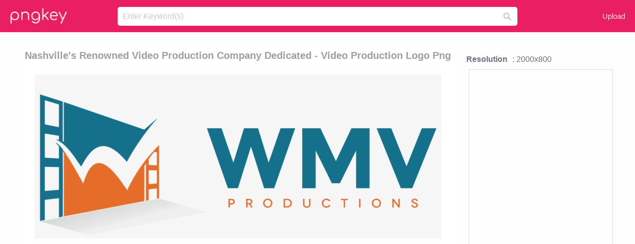

--- FILE ---
content_type: text/html;charset=utf-8
request_url: https://www.pngkey.com/detail/u2e6w7w7a9y3t4w7_nashvilles-renowned-video-production-company-dedicated-video-production/
body_size: 10916
content:





<!DOCTYPE html>
<html lang="en"   class=" js draganddrop rgba hsla multiplebgs backgroundsize borderimage borderradius boxshadow textshadow opacity cssanimations cssgradients csstransforms csstransforms3d csstransitions video audio"><!--<![endif]--><head><meta http-equiv="Content-Type" content="text/html; charset=UTF-8">

 
     
<meta http-equiv="X-UA-Compatible" content="IE=edge,chrome=1">
  
 

    <meta name="viewport" content="width=device-width, initial-scale=1.0, minimum-scale=1.0">
    <title>Nashville&#39;s Renowned Video Production Company Dedicated - Video Production Logo Png - Free Transparent PNG Download - PNGkey</title>
	<meta name="description" content="Download Nashville&#39;s Renowned Video Production Company Dedicated - Video Production Logo Png PNG image for free. Search more high quality free transparent png images on PNGkey.com and share it with your friends.">
    <meta name="keywords" content="Nashville&#39;s Renowned Video Production Company Dedicated - Video Production Logo Png, png, png download, free png, transparent png">

  
     <link href="/css/application-0377944e0b43c91bd12da81e0c84e18a.css?v=1.1" media="screen" rel="stylesheet" type="text/css">

 
 <link rel="canonical" href="https://www.pngkey.com/detail/u2e6w7w7a9y3t4w7_nashvilles-renowned-video-production-company-dedicated-video-production/" />

      <style type="text/css"> 

.pdt-app-img-link {
    display: none;
    width: 130px;
    height: 130px;
    position: absolute;
    left: 0;
    top: 0;
    right: 0;
    bottom: 0;
    background: url(/images/buy_img_link.png) no-repeat;
    margin: auto;
}

 
 

.pdt-app-box:hover .pdt-app-img-link{display:inline-block;opacity:.8}.pdt-app-box:hover .pdt-app-img-link:hover{opacity:1}
</style>

 
  <script async src="//pagead2.googlesyndication.com/pagead/js/adsbygoogle.js"></script>

<meta property="og:type" content="website" />
<meta property="og:url" content="https://www.pngkey.com/detail/u2e6w7w7a9y3t4w7_nashvilles-renowned-video-production-company-dedicated-video-production/" />
<meta property="og:title" content="Nashville&#39;s Renowned Video Production Company Dedicated - Video Production Logo Png - Free Transparent PNG Download - PNGkey" />
<meta property="og:description" content="Download Nashville&#39;s Renowned Video Production Company Dedicated - Video Production Logo Png PNG image for free. Search more high quality free transparent png images on PNGkey.com and share it with your friends." />
<meta property="og:image" content="https://www.pngkey.com/png/detail/358-3587832_nashvilles-renowned-video-production-company-dedicated-video-production.png">
<meta property="og:site_name" content="PNGkey.com" />
<meta property="fb:app_id" content="2057655107606225" />
<meta property="twitter:account_id" content="222802481" />
<meta name="twitter:site" content="@pngkeycom">

<script language="javascript">
	function  right() {
	}
</script>
	
	

</head>

<body class=" fullwidth flex redesign-layout resources-show" data-tab-active="false">




    <div id="fb-root" class=" fb_reset"><div style="position: absolute; top: -10000px; height: 0px; width: 0px;"><div>
	
 
	
	</div></div><div style="position: absolute; top: -10000px; height: 0px; width: 0px;"><div></div></div></div>








 <script language="javascript">
 function search(thisfrm){
 	var k = thisfrm.k.value;
	if (k == "") {
		return false;
	}
	k = k.toLowerCase().replace(/ /g, "-");
	
	window.location = "https://www.pngkey.com/pngs/"+k+"/";
	return false;
}
</script>

    <header class="site-header centered-search">
<div class="max-inner is-logged-out">
    <figure class="site-logo">
      <a href="https://www.pngkey.com"><img  src="/images/logo.png" style="margin:10px 0 10px;width:115px;height:45px"></a>
    </figure>
    <nav class="logged-out-nav">
        <ul class="header-menu">

          <li>
            <a href="https://www.pngkey.com/upfile/" class="login-link"  >Upload</a>
          </li>
        </ul>


    </nav><!-- .logged-in-nav/.logged-out-nav -->
        <form accept-charset="UTF-8" action="/search.html" class="search-form" name="keyForm" id="search-form" method="get" onsubmit="return search(document.keyForm);">
		
		<div style="margin:0;padding:0;display:inline">
		
 
    <div class="inputs-wrapper">
        <input class="search-term" id="search-term" name="k" placeholder="Enter Keyword(s)" type="text" value="">

      <input class="search-submit" name="s" type="submit" value="s">
    </div>

</form>
  </div><!-- .max-inner -->

</header>




    <div id="body">
      <div class="content">

        

          
 

 

<section id="resource-main" class="info-section resource-main-info" style="padding: 25px 0 0!important">








   <div class="resource-card">




    <div class="resource-media">
      <div class="resource-preview item is-premium-resource pdt-app-box">



 
    <h1 class="resource-name" style="font-size: 20px!important;color:#a09f9f;">Nashville&#39;s Renowned Video Production Company Dedicated - Video Production Logo Png</h1>

 


	
	<a href="https://www.pngkey.com/maxpic/u2e6w7w7a9y3t4w7/" target="_blank" title="Nashville&#39;s Renowned Video Production Company Dedicated - Video Production Logo Png, transparent png ">
    <img style="    max-height: 1000px;width:auto;" id="mouse" alt="Nashville&#39;s Renowned Video Production Company Dedicated - Video Production Logo Png, transparent png #3587832"  title="Nashville&#39;s Renowned Video Production Company Dedicated - Video Production Logo Png, transparent png " onmousedown="right()"  src="https://www.pngkey.com/png/detail/358-3587832_nashvilles-renowned-video-production-company-dedicated-video-production.png"   > 





			 
    <span class="pdt-app-img-link" style="margin-top:450px!important"></span>
	</a>
 

 		<div class="user-actions" style="margin-bottom:10px;">
 
			<div class="addthis_inline_share_toolbox"></div>
			<div class="shareblock-horiz">  </div>
 
		</div>

 				<div  style="margin:5px 0 5px 0;">
		
<ins class="adsbygoogle"
     style="display:block"
     data-ad-client="ca-pub-3342428265858452"
     data-ad-slot="3698520092"
     data-ad-format="auto"
     data-full-width-responsive="true"></ins>
<script>
(adsbygoogle = window.adsbygoogle || []).push({});
</script>	
		
		</div>


 
</div>




	 <div class=" ps-container" style="height: auto;" >
 
 
			
			<span>
			If you find any inappropriate image content on PNGKey.com, please <a href="https://www.pngkey.com/tocontact/">contact us</a> and we will take appropriate action.

			</span>
			
 			
 			
 



		 



						<div class="pdt-link-box clearfix">
			
			<h2 class="pdt-link-title">You're welcome to embed this image in your website/blog!</h2>
			
			<div class="pdt-link-div clearfix">
				<p class="pdt-link-name">Text link to this page:</p>
				<p class="pdt-link-url">
					<textarea type="text" onclick="javascript:this.select();" style="width:100%" class="pdt-link-input">&lt;a href="https://www.pngkey.com/detail/u2e6w7w7a9y3t4w7_nashvilles-renowned-video-production-company-dedicated-video-production/" target="_blank"&gt;Nashville&#39;s Renowned Video Production Company Dedicated - Video Production Logo Png @pngkey.com&lt;/a&gt;</textarea>
				</p>
			</div>
 
			<div class="pdt-link-div clearfix">
				<p class="pdt-link-name">Medium size image for your website/blog:</p>
				<p class="pdt-link-url">
					<textarea type="text" onclick="javascript:this.select();"   style="width:100%" class="pdt-link-input">&lt;img src="https://www.pngkey.com/png/detail/358-3587832_nashvilles-renowned-video-production-company-dedicated-video-production.png" alt="Nashville&#39;s Renowned Video Production Company Dedicated - Video Production Logo Png@pngkey.com"&gt;</textarea>
				</p>
			</div>

	</div>

	 <div style="margin:5px auto;">
 		  <a href="https://www.pngkey.com/download/u2e6w7w7a9y3t4w7_nashvilles-renowned-video-production-company-dedicated-video-production/"  class="download-resource-link ez-btn ez-btn--primary"   id="download-button"  rel="nofollow" style="       background: #f0f0f0;  color: #a7a7a7;">
			Download Transparent PNG 
 		  </a>

<a href="https://www.pngkey.com/todmca/" rel="nofollow" style="color:#000;font-weight:700;">Copyright complaint</a>
</div>


</div>










    </div>




    <!-- start: resource-info -->
    <div class="resource-info">
 

        <div class="secondary-section-info">
      
<style>
.pdt-app-ulbox ul li span {
    font-weight: 700;
    margin-right: 10px;

}
.pdt-app-ulbox ul li{
	text-align:left;
	line-height:30px;
}
.pdt-app-fr-msg2 p {
    float: left;
    margin-right: 40px;
}
.pdt-app-fr-msg2 p img {
    width: 16px;
    height: 16px;
    position: relative;
    top: 3px;
}
</style>

   

 

      <div class="resource-cta">

 


<div align="center" id="vecteezy_300x250_Show_Right" class="bsap non-popup-adunit adunit" style="margin-top:15px;"  >







		<div class="pdt-app-ulbox clearfix">
			<ul>
			<li>

			</li>
			<li><span>Resolution</span>: 2000x800</li>
			<li>
			                                                <div style="margin:5px; 0 5px;">

<ins class="adsbygoogle"
     style="display:block"
     data-ad-client="ca-pub-3342428265858452"
     data-ad-slot="3698520092"
     data-ad-format="auto"
     data-full-width-responsive="true"></ins>
<script>
(adsbygoogle = window.adsbygoogle || []).push({});
</script>

                        </div>

			</li>
			<li><span>Name:</span>Nashville&#39;s Renowned Video Production Company Dedicated - Video Production Logo Png</li>
			<li><span>License:</span>Personal Use</li>
			<li><span>File Format:</span>PNG</li>
			<li><span>PNG Size:</span>36 KB</li>
			</ul>
		</div>

		<div class="pdt-app-fr-msg2 clearfix" style="padding:30px 0 15px; border-bottom:1px solid #f1f1f1;">
		<p>
			<img src="/images/icon-see.png"> <span>Views:</span> <span>27</span>
		</p>
		<p>
			<img src="/images/icon-pctdown.png"> <span>Downloads:</span> <span>3</span>
		</p>
		</div>


 

      </div>
 

</div>


 

  </div>



 
    </div>
 
 






  </div>
  <!-- end: resource-card -->





</section>

 

  <script>
    var resourceType = 'premium';
  </script>

<section id="related-resources" class="info-section resource-related">

		

  <h2>This Image Appears in Searches For</h2>
    <link href="/css/tags_carousel-ed39a8717895ff3fa810e4b0948c1633.css" media="screen" rel="stylesheet" type="text/css">


  <div class="outer-tags-wrap ready">
    <div class="rs-carousel rs-carousel-horizontal rs-carousel-transition">
      <div class="rs-carousel-mask">
	  
	  <ul class="tags-wrap rs-carousel-runner" style="transform: translate3d(0px, 0px, 0px); width: 3807px;">
 		
            <li class="tag rs-carousel-item">
              <a href="/pngs/video-game/" class="tag-link" title="video game ">
              <span>
                video game 
              </span>
</a>            </li>
		
            <li class="tag rs-carousel-item">
              <a href="/pngs/video/" class="tag-link" title="video ">
              <span>
                video 
              </span>
</a>            </li>
		
            <li class="tag rs-carousel-item">
              <a href="/pngs/play-video/" class="tag-link" title="play video ">
              <span>
                play video 
              </span>
</a>            </li>
		
            <li class="tag rs-carousel-item">
              <a href="/pngs/video-camera/" class="tag-link" title="video camera ">
              <span>
                video camera 
              </span>
</a>            </li>
		
            <li class="tag rs-carousel-item">
              <a href="/pngs/video-border/" class="tag-link" title="video border ">
              <span>
                video border 
              </span>
</a>            </li>
		
            <li class="tag rs-carousel-item">
              <a href="/pngs/video-icons/" class="tag-link" title="video icons ">
              <span>
                video icons 
              </span>
</a>            </li>
		


      </ul></div>

 
	
	
	</div>
  </div>

 
 
		

    <h2>You may also like</h2>

 
    <ul class="ez-resource-grid  vecteezy-grid  grid2ul effect-1-ul"  id="grid2ul" rel="search-results" data-numrows="16">
  



	 



 

				<li>
				<div style="background-color: #fff;" class="loadimmg"  id="pubu1">
				<a title="Nashville&#39;s Renowned Video Production Company Dedicated - Video Production Logo Png #3587832"   href="https://www.pngkey.com/detail/u2e6w7w7a9y3t4w7_nashvilles-renowned-video-production-company-dedicated-video-production/" ><img id="listimg1" src="/images/bg3.png" alt="Nashville&#39;s Renowned Video Production Company Dedicated - Video Production Logo Png #3587832"  
				title="Nashville&#39;s Renowned Video Production Company Dedicated - Video Production Logo Png #3587832"
				data-height="92" data-src="https://smallimg.pngkey.com/png/small/358-3587832_nashvilles-renowned-video-production-company-dedicated-video-production.png"></a>
			 

<div class="img-detail">
			<h3 class="img-detail-title">
			 <a style="color:#a29e9f!important" href="https://www.pngkey.com/detail/u2e6w7w7a9y3t4w7_nashvilles-renowned-video-production-company-dedicated-video-production/"> Nashville&#39;s Renowned Video Production Company Dedicated - Video Production Logo Png</a> </h3>
			<div class="pic-info clearfix"> 
			<p class="info-title fl">2000*800</p>
			<div class="download-info fr">
				<p class="fl download-info-p">
					<img src="/images/icon-see.png" style="width:16px; height: 16px;float:left">
					<span>5</span>
				</p>
				<p class="fl download-info-p">
					<img src="/images/icon-pctdown.png" style="width:16px; height: 16px;float:left">
					<span>1</span>
				</p>
			</div>
			</div>
		</div>

</div>
				</li>

 

 

				<li>
				<div style="background-color: #fff;" class="loadimmg"  id="pubu2">
				<a title="Team,group - Video Production Company Infographic #4248761"   href="https://www.pngkey.com/detail/u2e6y3a9i1w7e6i1_team-group-video-production-company-infographic/" ><img id="listimg2" src="/images/bg3.png" alt="Team,group - Video Production Company Infographic #4248761"  
				title="Team,group - Video Production Company Infographic #4248761"
				data-height="124" data-src="https://smallimg.pngkey.com/png/small/424-4248761_team-group-video-production-company-infographic.png"></a>
			 

<div class="img-detail">
			<h3 class="img-detail-title">
			 <a style="color:#a29e9f!important" href="https://www.pngkey.com/detail/u2e6y3a9i1w7e6i1_team-group-video-production-company-infographic/"> Team,group - Video Production Company Infographic</a> </h3>
			<div class="pic-info clearfix"> 
			<p class="info-title fl">500*257</p>
			<div class="download-info fr">
				<p class="fl download-info-p">
					<img src="/images/icon-see.png" style="width:16px; height: 16px;float:left">
					<span>4</span>
				</p>
				<p class="fl download-info-p">
					<img src="/images/icon-pctdown.png" style="width:16px; height: 16px;float:left">
					<span>1</span>
				</p>
			</div>
			</div>
		</div>

</div>
				</li>

 

 

				<li>
				<div style="background-color: #fff;" class="loadimmg"  id="pubu3">
				<a title="Welcome To Bizvid Video Production Company &amp; The Bizvid - Practical Seamanship: How To Handle Your Boat Like #5819160"   href="https://www.pngkey.com/detail/u2r5r5a9a9w7o0y3_welcome-to-bizvid-video-production-company-the-bizvid/" ><img id="listimg3" src="/images/bg3.png" alt="Welcome To Bizvid Video Production Company &amp; The Bizvid - Practical Seamanship: How To Handle Your Boat Like #5819160"  
				title="Welcome To Bizvid Video Production Company &amp; The Bizvid - Practical Seamanship: How To Handle Your Boat Like #5819160"
				data-height="89" data-src="https://smallimg.pngkey.com/png/small/581-5819160_welcome-to-bizvid-video-production-company-the-bizvid.png"></a>
			 

<div class="img-detail">
			<h3 class="img-detail-title">
			 <a style="color:#a29e9f!important" href="https://www.pngkey.com/detail/u2r5r5a9a9w7o0y3_welcome-to-bizvid-video-production-company-the-bizvid/"> Welcome To Bizvid Video Production Company &amp; The Bizvid - Practical Seamanship: How To Handle Your Boat Like</a> </h3>
			<div class="pic-info clearfix"> 
			<p class="info-title fl">2010*753</p>
			<div class="download-info fr">
				<p class="fl download-info-p">
					<img src="/images/icon-see.png" style="width:16px; height: 16px;float:left">
					<span>3</span>
				</p>
				<p class="fl download-info-p">
					<img src="/images/icon-pctdown.png" style="width:16px; height: 16px;float:left">
					<span>1</span>
				</p>
			</div>
			</div>
		</div>

</div>
				</li>

 

 

				<li>
				<div style="background-color: #fff;" class="loadimmg"  id="pubu4">
				<a title="An Analysis Of Gopro&#39;s Marketing Strategy - Cutaway In Video Production #651094"   href="https://www.pngkey.com/detail/u2q8r5a9i1a9t4i1_an-analysis-of-gopros-marketing-strategy-cutaway-in/" ><img id="listimg4" src="/images/bg3.png" alt="An Analysis Of Gopro&#39;s Marketing Strategy - Cutaway In Video Production #651094"  
				title="An Analysis Of Gopro&#39;s Marketing Strategy - Cutaway In Video Production #651094"
				data-height="150" data-src="https://smallimg.pngkey.com/png/small/65-651094_an-analysis-of-gopros-marketing-strategy-cutaway-in.png"></a>
			 

<div class="img-detail">
			<h3 class="img-detail-title">
			 <a style="color:#a29e9f!important" href="https://www.pngkey.com/detail/u2q8r5a9i1a9t4i1_an-analysis-of-gopros-marketing-strategy-cutaway-in/"> An Analysis Of Gopro&#39;s Marketing Strategy - Cutaway In Video Production</a> </h3>
			<div class="pic-info clearfix"> 
			<p class="info-title fl">696*403</p>
			<div class="download-info fr">
				<p class="fl download-info-p">
					<img src="/images/icon-see.png" style="width:16px; height: 16px;float:left">
					<span>3</span>
				</p>
				<p class="fl download-info-p">
					<img src="/images/icon-pctdown.png" style="width:16px; height: 16px;float:left">
					<span>1</span>
				</p>
			</div>
			</div>
		</div>

</div>
				</li>

 

 

				<li>
				<div style="background-color: #fff;" class="loadimmg"  id="pubu5">
				<a title="Video Production #3736301"   href="https://www.pngkey.com/detail/u2e6e6a9y3y3w7q8_video-production/" ><img id="listimg5" src="/images/bg3.png" alt="Video Production #3736301"  
				title="Video Production #3736301"
				data-height="248" data-src="https://smallimg.pngkey.com/png/small/373-3736301_video-production.png"></a>
			 

<div class="img-detail">
			<h3 class="img-detail-title">
			 <a style="color:#a29e9f!important" href="https://www.pngkey.com/detail/u2e6e6a9y3y3w7q8_video-production/"> Video Production</a> </h3>
			<div class="pic-info clearfix"> 
			<p class="info-title fl">600*564</p>
			<div class="download-info fr">
				<p class="fl download-info-p">
					<img src="/images/icon-see.png" style="width:16px; height: 16px;float:left">
					<span>3</span>
				</p>
				<p class="fl download-info-p">
					<img src="/images/icon-pctdown.png" style="width:16px; height: 16px;float:left">
					<span>1</span>
				</p>
			</div>
			</div>
		</div>

</div>
				</li>

 

 

				<li>
				<div style="background-color: #fff;" class="loadimmg"  id="pubu6">
				<a title="Cinematic Hd Video Production - Hd Production Video #8019155"   href="https://www.pngkey.com/detail/u2t4t4q8o0u2i1o0_cinematic-hd-video-production-hd-production-video/" ><img id="listimg6" src="/images/bg3.png" alt="Cinematic Hd Video Production - Hd Production Video #8019155"  
				title="Cinematic Hd Video Production - Hd Production Video #8019155"
				data-height="203" data-src="https://smallimg.pngkey.com/png/small/801-8019155_cinematic-hd-video-production-hd-production-video.png"></a>
			 

<div class="img-detail">
			<h3 class="img-detail-title">
			 <a style="color:#a29e9f!important" href="https://www.pngkey.com/detail/u2t4t4q8o0u2i1o0_cinematic-hd-video-production-hd-production-video/"> Cinematic Hd Video Production - Hd Production Video</a> </h3>
			<div class="pic-info clearfix"> 
			<p class="info-title fl">980*434</p>
			<div class="download-info fr">
				<p class="fl download-info-p">
					<img src="/images/icon-see.png" style="width:16px; height: 16px;float:left">
					<span>3</span>
				</p>
				<p class="fl download-info-p">
					<img src="/images/icon-pctdown.png" style="width:16px; height: 16px;float:left">
					<span>1</span>
				</p>
			</div>
			</div>
		</div>

</div>
				</li>

 

 

				<li>
				<div style="background-color: #fff;" class="loadimmg"  id="pubu7">
				<a title="The Gallery For &gt; Product Distribution Icon - Icons Video Production #4244210"   href="https://www.pngkey.com/detail/u2e6y3a9t4t4i1e6_the-gallery-for-product-distribution-icon-icons-video/" ><img id="listimg7" src="/images/bg3.png" alt="The Gallery For &gt; Product Distribution Icon - Icons Video Production #4244210"  
				title="The Gallery For &gt; Product Distribution Icon - Icons Video Production #4244210"
				data-height="270" data-src="https://smallimg.pngkey.com/png/small/424-4244210_the-gallery-for-product-distribution-icon-icons-video.png"></a>
			 

<div class="img-detail">
			<h3 class="img-detail-title">
			 <a style="color:#a29e9f!important" href="https://www.pngkey.com/detail/u2e6y3a9t4t4i1e6_the-gallery-for-product-distribution-icon-icons-video/"> The Gallery For &gt; Product Distribution Icon - Icons Video Production</a> </h3>
			<div class="pic-info clearfix"> 
			<p class="info-title fl">600*600</p>
			<div class="download-info fr">
				<p class="fl download-info-p">
					<img src="/images/icon-see.png" style="width:16px; height: 16px;float:left">
					<span>4</span>
				</p>
				<p class="fl download-info-p">
					<img src="/images/icon-pctdown.png" style="width:16px; height: 16px;float:left">
					<span>1</span>
				</p>
			</div>
			</div>
		</div>

</div>
				</li>

 

 

				<li>
				<div style="background-color: #fff;" class="loadimmg"  id="pubu8">
				<a title="Logo-canada - Canada The Canadian Film Or Video Production Tax Credit #2051262"   href="https://www.pngkey.com/detail/u2w7w7i1r5r5t4i1_logo-canada-canada-the-canadian-film-or-video/" ><img id="listimg8" src="/images/bg3.png" alt="Logo-canada - Canada The Canadian Film Or Video Production Tax Credit #2051262"  
				title="Logo-canada - Canada The Canadian Film Or Video Production Tax Credit #2051262"
				data-height="61" data-src="https://smallimg.pngkey.com/png/small/205-2051262_logo-canada-canada-the-canadian-film-or-video.png"></a>
			 

<div class="img-detail">
			<h3 class="img-detail-title">
			 <a style="color:#a29e9f!important" href="https://www.pngkey.com/detail/u2w7w7i1r5r5t4i1_logo-canada-canada-the-canadian-film-or-video/"> Logo-canada - Canada The Canadian Film Or Video Production Tax Credit</a> </h3>
			<div class="pic-info clearfix"> 
			<p class="info-title fl">700*303</p>
			<div class="download-info fr">
				<p class="fl download-info-p">
					<img src="/images/icon-see.png" style="width:16px; height: 16px;float:left">
					<span>3</span>
				</p>
				<p class="fl download-info-p">
					<img src="/images/icon-pctdown.png" style="width:16px; height: 16px;float:left">
					<span>1</span>
				</p>
			</div>
			</div>
		</div>

</div>
				</li>

 

 

				<li>
				<div style="background-color: #fff;" class="loadimmg"  id="pubu9">
				<a title="Ailee-taggart - Video Production #3455373"   href="https://www.pngkey.com/detail/u2e6q8e6t4a9r5o0_ailee-taggart-video-production/" ><img id="listimg9" src="/images/bg3.png" alt="Ailee-taggart - Video Production #3455373"  
				title="Ailee-taggart - Video Production #3455373"
				data-height="257" data-src="https://smallimg.pngkey.com/png/small/345-3455373_ailee-taggart-video-production.png"></a>
			 

<div class="img-detail">
			<h3 class="img-detail-title">
			 <a style="color:#a29e9f!important" href="https://www.pngkey.com/detail/u2e6q8e6t4a9r5o0_ailee-taggart-video-production/"> Ailee-taggart - Video Production</a> </h3>
			<div class="pic-info clearfix"> 
			<p class="info-title fl">500*500</p>
			<div class="download-info fr">
				<p class="fl download-info-p">
					<img src="/images/icon-see.png" style="width:16px; height: 16px;float:left">
					<span>3</span>
				</p>
				<p class="fl download-info-p">
					<img src="/images/icon-pctdown.png" style="width:16px; height: 16px;float:left">
					<span>1</span>
				</p>
			</div>
			</div>
		</div>

</div>
				</li>

 

 

				<li>
				<div style="background-color: #fff;" class="loadimmg"  id="pubu10">
				<a title="Viñeta Producciones - Video Production #3481042"   href="https://www.pngkey.com/detail/u2e6q8t4q8o0o0e6_vieta-producciones-video-production/" ><img id="listimg10" src="/images/bg3.png" alt="Viñeta Producciones - Video Production #3481042"  
				title="Viñeta Producciones - Video Production #3481042"
				data-height="320" data-src="https://smallimg.pngkey.com/png/small/348-3481042_vieta-producciones-video-production.png"></a>
			 

<div class="img-detail">
			<h3 class="img-detail-title">
			 <a style="color:#a29e9f!important" href="https://www.pngkey.com/detail/u2e6q8t4q8o0o0e6_vieta-producciones-video-production/"> Viñeta Producciones - Video Production</a> </h3>
			<div class="pic-info clearfix"> 
			<p class="info-title fl">2133*2633</p>
			<div class="download-info fr">
				<p class="fl download-info-p">
					<img src="/images/icon-see.png" style="width:16px; height: 16px;float:left">
					<span>4</span>
				</p>
				<p class="fl download-info-p">
					<img src="/images/icon-pctdown.png" style="width:16px; height: 16px;float:left">
					<span>1</span>
				</p>
			</div>
			</div>
		</div>

</div>
				</li>

 

 

				<li>
				<div style="background-color: #fff;" class="loadimmg"  id="pubu11">
				<a title="Cropped Argus Streched - Logo Video Production #3675812"   href="https://www.pngkey.com/detail/u2e6w7y3u2y3w7u2_cropped-argus-streched-logo-video-production/" ><img id="listimg11" src="/images/bg3.png" alt="Cropped Argus Streched - Logo Video Production #3675812"  
				title="Cropped Argus Streched - Logo Video Production #3675812"
				data-height="76" data-src="https://smallimg.pngkey.com/png/small/367-3675812_cropped-argus-streched-logo-video-production.png"></a>
			 

<div class="img-detail">
			<h3 class="img-detail-title">
			 <a style="color:#a29e9f!important" href="https://www.pngkey.com/detail/u2e6w7y3u2y3w7u2_cropped-argus-streched-logo-video-production/"> Cropped Argus Streched - Logo Video Production</a> </h3>
			<div class="pic-info clearfix"> 
			<p class="info-title fl">1500*446</p>
			<div class="download-info fr">
				<p class="fl download-info-p">
					<img src="/images/icon-see.png" style="width:16px; height: 16px;float:left">
					<span>3</span>
				</p>
				<p class="fl download-info-p">
					<img src="/images/icon-pctdown.png" style="width:16px; height: 16px;float:left">
					<span>1</span>
				</p>
			</div>
			</div>
		</div>

</div>
				</li>

 

 

				<li>
				<div style="background-color: #fff;" class="loadimmg"  id="pubu12">
				<a title="As A Video Production Company, The Company Has Catered - Video &amp; Animation Png #1263495"   href="https://www.pngkey.com/detail/u2q8u2o0e6r5t4w7_as-a-video-production-company-the-company-has/" ><img id="listimg12" src="/images/bg3.png" alt="As A Video Production Company, The Company Has Catered - Video &amp; Animation Png #1263495"  
				title="As A Video Production Company, The Company Has Catered - Video &amp; Animation Png #1263495"
				data-height="131" data-src="https://smallimg.pngkey.com/png/small/126-1263495_as-a-video-production-company-the-company-has.png"></a>
			 

<div class="img-detail">
			<h3 class="img-detail-title">
			 <a style="color:#a29e9f!important" href="https://www.pngkey.com/detail/u2q8u2o0e6r5t4w7_as-a-video-production-company-the-company-has/"> As A Video Production Company, The Company Has Catered - Video &amp; Animation Png</a> </h3>
			<div class="pic-info clearfix"> 
			<p class="info-title fl">981*532</p>
			<div class="download-info fr">
				<p class="fl download-info-p">
					<img src="/images/icon-see.png" style="width:16px; height: 16px;float:left">
					<span>3</span>
				</p>
				<p class="fl download-info-p">
					<img src="/images/icon-pctdown.png" style="width:16px; height: 16px;float:left">
					<span>1</span>
				</p>
			</div>
			</div>
		</div>

</div>
				</li>

 

 

				<li>
				<div style="background-color: #fff;" class="loadimmg"  id="pubu13">
				<a title="All Product And Company Names Are Trademarks™ Or Registered® - Video Game Arcade Cabinet #4067642"   href="https://www.pngkey.com/detail/u2e6r5o0i1u2u2q8_all-product-and-company-names-are-trademarks-or/" ><img id="listimg13" src="/images/bg3.png" alt="All Product And Company Names Are Trademarks™ Or Registered® - Video Game Arcade Cabinet #4067642"  
				title="All Product And Company Names Are Trademarks™ Or Registered® - Video Game Arcade Cabinet #4067642"
				data-height="434" data-src="https://smallimg.pngkey.com/png/small/406-4067642_all-product-and-company-names-are-trademarks-or.png"></a>
			 

<div class="img-detail">
			<h3 class="img-detail-title">
			 <a style="color:#a29e9f!important" href="https://www.pngkey.com/detail/u2e6r5o0i1u2u2q8_all-product-and-company-names-are-trademarks-or/"> All Product And Company Names Are Trademarks™ Or Registered® - Video Game Arcade Cabinet</a> </h3>
			<div class="pic-info clearfix"> 
			<p class="info-title fl">483*731</p>
			<div class="download-info fr">
				<p class="fl download-info-p">
					<img src="/images/icon-see.png" style="width:16px; height: 16px;float:left">
					<span>4</span>
				</p>
				<p class="fl download-info-p">
					<img src="/images/icon-pctdown.png" style="width:16px; height: 16px;float:left">
					<span>1</span>
				</p>
			</div>
			</div>
		</div>

</div>
				</li>

 

 

				<li>
				<div style="background-color: #fff;" class="loadimmg"  id="pubu14">
				<a title="Our Digital Delivery Factory Framework Industrializes - Sales Effectiveness Framework #1986648"   href="https://www.pngkey.com/detail/u2w7w7r5t4e6r5a9_our-digital-delivery-factory-framework-industrializes-sales-effectiveness/" ><img id="listimg14" src="/images/bg3.png" alt="Our Digital Delivery Factory Framework Industrializes - Sales Effectiveness Framework #1986648"  
				title="Our Digital Delivery Factory Framework Industrializes - Sales Effectiveness Framework #1986648"
				data-height="267" data-src="https://smallimg.pngkey.com/png/small/198-1986648_our-digital-delivery-factory-framework-industrializes-sales-effectiveness.png"></a>
			 

<div class="img-detail">
			<h3 class="img-detail-title">
			 <a style="color:#a29e9f!important" href="https://www.pngkey.com/detail/u2w7w7r5t4e6r5a9_our-digital-delivery-factory-framework-industrializes-sales-effectiveness/"> Our Digital Delivery Factory Framework Industrializes - Sales Effectiveness Framework</a> </h3>
			<div class="pic-info clearfix"> 
			<p class="info-title fl">450*480</p>
			<div class="download-info fr">
				<p class="fl download-info-p">
					<img src="/images/icon-see.png" style="width:16px; height: 16px;float:left">
					<span>4</span>
				</p>
				<p class="fl download-info-p">
					<img src="/images/icon-pctdown.png" style="width:16px; height: 16px;float:left">
					<span>1</span>
				</p>
			</div>
			</div>
		</div>

</div>
				</li>

 

 

				<li>
				<div style="background-color: #fff;" class="loadimmg"  id="pubu15">
				<a title="Our Company Is Dedicated To Providing The Very Best - Natures Fare Markets #3740530"   href="https://www.pngkey.com/detail/u2e6e6a9i1o0i1i1_our-company-is-dedicated-to-providing-the-very/" ><img id="listimg15" src="/images/bg3.png" alt="Our Company Is Dedicated To Providing The Very Best - Natures Fare Markets #3740530"  
				title="Our Company Is Dedicated To Providing The Very Best - Natures Fare Markets #3740530"
				data-height="260" data-src="https://smallimg.pngkey.com/png/small/374-3740530_our-company-is-dedicated-to-providing-the-very.png"></a>
			 

<div class="img-detail">
			<h3 class="img-detail-title">
			 <a style="color:#a29e9f!important" href="https://www.pngkey.com/detail/u2e6e6a9i1o0i1i1_our-company-is-dedicated-to-providing-the-very/"> Our Company Is Dedicated To Providing The Very Best - Natures Fare Markets</a> </h3>
			<div class="pic-info clearfix"> 
			<p class="info-title fl">1000*1000</p>
			<div class="download-info fr">
				<p class="fl download-info-p">
					<img src="/images/icon-see.png" style="width:16px; height: 16px;float:left">
					<span>4</span>
				</p>
				<p class="fl download-info-p">
					<img src="/images/icon-pctdown.png" style="width:16px; height: 16px;float:left">
					<span>1</span>
				</p>
			</div>
			</div>
		</div>

</div>
				</li>

 

 

				<li>
				<div style="background-color: #fff;" class="loadimmg"  id="pubu16">
				<a title="Of Their Products - Bps Certified Product Quality Logo #3619683"   href="https://www.pngkey.com/detail/u2e6w7e6i1q8i1y3_of-their-products-bps-certified-product-quality-logo/" ><img id="listimg16" src="/images/bg3.png" alt="Of Their Products - Bps Certified Product Quality Logo #3619683"  
				title="Of Their Products - Bps Certified Product Quality Logo #3619683"
				data-height="151" data-src="https://smallimg.pngkey.com/png/small/361-3619683_of-their-products-bps-certified-product-quality-logo.png"></a>
			 

<div class="img-detail">
			<h3 class="img-detail-title">
			 <a style="color:#a29e9f!important" href="https://www.pngkey.com/detail/u2e6w7e6i1q8i1y3_of-their-products-bps-certified-product-quality-logo/"> Of Their Products - Bps Certified Product Quality Logo</a> </h3>
			<div class="pic-info clearfix"> 
			<p class="info-title fl">1287*768</p>
			<div class="download-info fr">
				<p class="fl download-info-p">
					<img src="/images/icon-see.png" style="width:16px; height: 16px;float:left">
					<span>5</span>
				</p>
				<p class="fl download-info-p">
					<img src="/images/icon-pctdown.png" style="width:16px; height: 16px;float:left">
					<span>1</span>
				</p>
			</div>
			</div>
		</div>

</div>
				</li>

 

 

				<li>
				<div style="background-color: #fff;" class="loadimmg"  id="pubu17">
				<a title="Let Your Users Create Videos Inside Your App - White-label Product #2391383"   href="https://www.pngkey.com/detail/u2w7r5o0o0w7i1o0_let-your-users-create-videos-inside-your-app/" ><img id="listimg17" src="/images/bg3.png" alt="Let Your Users Create Videos Inside Your App - White-label Product #2391383"  
				title="Let Your Users Create Videos Inside Your App - White-label Product #2391383"
				data-height="159" data-src="https://smallimg.pngkey.com/png/small/239-2391383_let-your-users-create-videos-inside-your-app.png"></a>
			 

<div class="img-detail">
			<h3 class="img-detail-title">
			 <a style="color:#a29e9f!important" href="https://www.pngkey.com/detail/u2w7r5o0o0w7i1o0_let-your-users-create-videos-inside-your-app/"> Let Your Users Create Videos Inside Your App - White-label Product</a> </h3>
			<div class="pic-info clearfix"> 
			<p class="info-title fl">562*353</p>
			<div class="download-info fr">
				<p class="fl download-info-p">
					<img src="/images/icon-see.png" style="width:16px; height: 16px;float:left">
					<span>3</span>
				</p>
				<p class="fl download-info-p">
					<img src="/images/icon-pctdown.png" style="width:16px; height: 16px;float:left">
					<span>1</span>
				</p>
			</div>
			</div>
		</div>

</div>
				</li>

 

 

				<li>
				<div style="background-color: #fff;" class="loadimmg"  id="pubu18">
				<a title="With Ecommerce Marketing, Nous Not Only Drives Customers - Google Display And Video 360 #4289988"   href="https://www.pngkey.com/detail/u2e6y3e6e6a9u2r5_with-ecommerce-marketing-nous-not-only-drives-customers/" ><img id="listimg18" src="/images/bg3.png" alt="With Ecommerce Marketing, Nous Not Only Drives Customers - Google Display And Video 360 #4289988"  
				title="With Ecommerce Marketing, Nous Not Only Drives Customers - Google Display And Video 360 #4289988"
				data-height="37" data-src="https://smallimg.pngkey.com/png/small/428-4289988_with-ecommerce-marketing-nous-not-only-drives-customers.png"></a>
			 

<div class="img-detail">
			<h3 class="img-detail-title">
			 <a style="color:#a29e9f!important" href="https://www.pngkey.com/detail/u2e6y3e6e6a9u2r5_with-ecommerce-marketing-nous-not-only-drives-customers/"> With Ecommerce Marketing, Nous Not Only Drives Customers - Google Display And Video 360</a> </h3>
			<div class="pic-info clearfix"> 
			<p class="info-title fl">840*740</p>
			<div class="download-info fr">
				<p class="fl download-info-p">
					<img src="/images/icon-see.png" style="width:16px; height: 16px;float:left">
					<span>4</span>
				</p>
				<p class="fl download-info-p">
					<img src="/images/icon-pctdown.png" style="width:16px; height: 16px;float:left">
					<span>1</span>
				</p>
			</div>
			</div>
		</div>

</div>
				</li>

 

 

				<li>
				<div style="background-color: #fff;" class="loadimmg"  id="pubu19">
				<a title="Digital Production Teezonic Makers - Digital Marketing Gif Png #397875"   href="https://www.pngkey.com/detail/u2q8w7e6o0i1e6i1_digital-production-teezonic-makers-digital-marketing-gif-png/" ><img id="listimg19" src="/images/bg3.png" alt="Digital Production Teezonic Makers - Digital Marketing Gif Png #397875"  
				title="Digital Production Teezonic Makers - Digital Marketing Gif Png #397875"
				data-height="195" data-src="https://smallimg.pngkey.com/png/small/39-397875_digital-production-teezonic-makers-digital-marketing-gif-png.png"></a>
			 

<div class="img-detail">
			<h3 class="img-detail-title">
			 <a style="color:#a29e9f!important" href="https://www.pngkey.com/detail/u2q8w7e6o0i1e6i1_digital-production-teezonic-makers-digital-marketing-gif-png/"> Digital Production Teezonic Makers - Digital Marketing Gif Png</a> </h3>
			<div class="pic-info clearfix"> 
			<p class="info-title fl">800*538</p>
			<div class="download-info fr">
				<p class="fl download-info-p">
					<img src="/images/icon-see.png" style="width:16px; height: 16px;float:left">
					<span>5</span>
				</p>
				<p class="fl download-info-p">
					<img src="/images/icon-pctdown.png" style="width:16px; height: 16px;float:left">
					<span>2</span>
				</p>
			</div>
			</div>
		</div>

</div>
				</li>

 

 

				<li>
				<div style="background-color: #fff;" class="loadimmg"  id="pubu20">
				<a title="A Million Degrees Of Separation O Production Company - Production Company #2635269"   href="https://www.pngkey.com/detail/u2w7y3e6o0t4e6t4_a-million-degrees-of-separation-o-production-company/" ><img id="listimg20" src="/images/bg3.png" alt="A Million Degrees Of Separation O Production Company - Production Company #2635269"  
				title="A Million Degrees Of Separation O Production Company - Production Company #2635269"
				data-height="346" data-src="https://smallimg.pngkey.com/png/small/263-2635269_a-million-degrees-of-separation-o-production-company.png"></a>
			 

<div class="img-detail">
			<h3 class="img-detail-title">
			 <a style="color:#a29e9f!important" href="https://www.pngkey.com/detail/u2w7y3e6o0t4e6t4_a-million-degrees-of-separation-o-production-company/"> A Million Degrees Of Separation O Production Company - Production Company</a> </h3>
			<div class="pic-info clearfix"> 
			<p class="info-title fl">917*1200</p>
			<div class="download-info fr">
				<p class="fl download-info-p">
					<img src="/images/icon-see.png" style="width:16px; height: 16px;float:left">
					<span>3</span>
				</p>
				<p class="fl download-info-p">
					<img src="/images/icon-pctdown.png" style="width:16px; height: 16px;float:left">
					<span>1</span>
				</p>
			</div>
			</div>
		</div>

</div>
				</li>

 

 

				<li>
				<div style="background-color: #fff;" class="loadimmg"  id="pubu21">
				<a title="Infinity Management - Production Company #1786968"   href="https://www.pngkey.com/detail/u2w7q8w7a9r5i1q8_infinity-management-production-company/" ><img id="listimg21" src="/images/bg3.png" alt="Infinity Management - Production Company #1786968"  
				title="Infinity Management - Production Company #1786968"
				data-height="137" data-src="https://smallimg.pngkey.com/png/small/178-1786968_infinity-management-production-company.png"></a>
			 

<div class="img-detail">
			<h3 class="img-detail-title">
			 <a style="color:#a29e9f!important" href="https://www.pngkey.com/detail/u2w7q8w7a9r5i1q8_infinity-management-production-company/"> Infinity Management - Production Company</a> </h3>
			<div class="pic-info clearfix"> 
			<p class="info-title fl">960*487</p>
			<div class="download-info fr">
				<p class="fl download-info-p">
					<img src="/images/icon-see.png" style="width:16px; height: 16px;float:left">
					<span>3</span>
				</p>
				<p class="fl download-info-p">
					<img src="/images/icon-pctdown.png" style="width:16px; height: 16px;float:left">
					<span>1</span>
				</p>
			</div>
			</div>
		</div>

</div>
				</li>

 

 

				<li>
				<div style="background-color: #fff;" class="loadimmg"  id="pubu22">
				<a title="Temp Lighting - Engineered Products Company #2572189"   href="https://www.pngkey.com/detail/u2w7y3a9r5u2r5o0_temp-lighting-engineered-products-company/" ><img id="listimg22" src="/images/bg3.png" alt="Temp Lighting - Engineered Products Company #2572189"  
				title="Temp Lighting - Engineered Products Company #2572189"
				data-height="257" data-src="https://smallimg.pngkey.com/png/small/257-2572189_temp-lighting-engineered-products-company.png"></a>
			 

<div class="img-detail">
			<h3 class="img-detail-title">
			 <a style="color:#a29e9f!important" href="https://www.pngkey.com/detail/u2w7y3a9r5u2r5o0_temp-lighting-engineered-products-company/"> Temp Lighting - Engineered Products Company</a> </h3>
			<div class="pic-info clearfix"> 
			<p class="info-title fl">480*480</p>
			<div class="download-info fr">
				<p class="fl download-info-p">
					<img src="/images/icon-see.png" style="width:16px; height: 16px;float:left">
					<span>3</span>
				</p>
				<p class="fl download-info-p">
					<img src="/images/icon-pctdown.png" style="width:16px; height: 16px;float:left">
					<span>1</span>
				</p>
			</div>
			</div>
		</div>

</div>
				</li>

 

 

				<li>
				<div style="background-color: #fff;" class="loadimmg"  id="pubu23">
				<a title="Solo Films Logo Black - Logo Film Production Company Png #3588802"   href="https://www.pngkey.com/detail/u2e6w7w7q8e6w7q8_solo-films-logo-black-logo-film-production-company/" ><img id="listimg23" src="/images/bg3.png" alt="Solo Films Logo Black - Logo Film Production Company Png #3588802"  
				title="Solo Films Logo Black - Logo Film Production Company Png #3588802"
				data-height="67" data-src="https://smallimg.pngkey.com/png/small/358-3588802_solo-films-logo-black-logo-film-production-company.png"></a>
			 

<div class="img-detail">
			<h3 class="img-detail-title">
			 <a style="color:#a29e9f!important" href="https://www.pngkey.com/detail/u2e6w7w7q8e6w7q8_solo-films-logo-black-logo-film-production-company/"> Solo Films Logo Black - Logo Film Production Company Png</a> </h3>
			<div class="pic-info clearfix"> 
			<p class="info-title fl">765*200</p>
			<div class="download-info fr">
				<p class="fl download-info-p">
					<img src="/images/icon-see.png" style="width:16px; height: 16px;float:left">
					<span>4</span>
				</p>
				<p class="fl download-info-p">
					<img src="/images/icon-pctdown.png" style="width:16px; height: 16px;float:left">
					<span>1</span>
				</p>
			</div>
			</div>
		</div>

</div>
				</li>

 

 

				<li>
				<div style="background-color: #fff;" class="loadimmg"  id="pubu24">
				<a title="Manikin For Acupunctureproduct No - Suzhou Medical Treatment Products Factory Limited Company #3994405"   href="https://www.pngkey.com/detail/u2e6r5t4y3q8w7y3_manikin-for-acupunctureproduct-no-suzhou-medical-treatment-products/" ><img id="listimg24" src="/images/bg3.png" alt="Manikin For Acupunctureproduct No - Suzhou Medical Treatment Products Factory Limited Company #3994405"  
				title="Manikin For Acupunctureproduct No - Suzhou Medical Treatment Products Factory Limited Company #3994405"
				data-height="698" data-src="https://smallimg.pngkey.com/png/small/399-3994405_manikin-for-acupunctureproduct-no-suzhou-medical-treatment-products.png"></a>
			 

<div class="img-detail">
			<h3 class="img-detail-title">
			 <a style="color:#a29e9f!important" href="https://www.pngkey.com/detail/u2e6r5t4y3q8w7y3_manikin-for-acupunctureproduct-no-suzhou-medical-treatment-products/"> Manikin For Acupunctureproduct No - Suzhou Medical Treatment Products Factory Limited Company</a> </h3>
			<div class="pic-info clearfix"> 
			<p class="info-title fl">700*700</p>
			<div class="download-info fr">
				<p class="fl download-info-p">
					<img src="/images/icon-see.png" style="width:16px; height: 16px;float:left">
					<span>3</span>
				</p>
				<p class="fl download-info-p">
					<img src="/images/icon-pctdown.png" style="width:16px; height: 16px;float:left">
					<span>1</span>
				</p>
			</div>
			</div>
		</div>

</div>
				</li>

 

 

				<li>
				<div style="background-color: #fff;" class="loadimmg"  id="pubu25">
				<a title="Features - Birla Cable Ltd Company Chey Products #7812884"   href="https://www.pngkey.com/detail/u2t4r5e6y3t4a9t4_features-birla-cable-ltd-company-chey-products/" ><img id="listimg25" src="/images/bg3.png" alt="Features - Birla Cable Ltd Company Chey Products #7812884"  
				title="Features - Birla Cable Ltd Company Chey Products #7812884"
				data-height="131" data-src="https://smallimg.pngkey.com/png/small/781-7812884_features-birla-cable-ltd-company-chey-products.png"></a>
			 

<div class="img-detail">
			<h3 class="img-detail-title">
			 <a style="color:#a29e9f!important" href="https://www.pngkey.com/detail/u2t4r5e6y3t4a9t4_features-birla-cable-ltd-company-chey-products/"> Features - Birla Cable Ltd Company Chey Products</a> </h3>
			<div class="pic-info clearfix"> 
			<p class="info-title fl">1200*420</p>
			<div class="download-info fr">
				<p class="fl download-info-p">
					<img src="/images/icon-see.png" style="width:16px; height: 16px;float:left">
					<span>2</span>
				</p>
				<p class="fl download-info-p">
					<img src="/images/icon-pctdown.png" style="width:16px; height: 16px;float:left">
					<span>1</span>
				</p>
			</div>
			</div>
		</div>

</div>
				</li>

 

 

				<li>
				<div style="background-color: #fff;" class="loadimmg"  id="pubu26">
				<a title="Town Production (print) Company Logo - Town Production Logo Png #3587811"   href="https://www.pngkey.com/detail/u2e6w7w7a9y3e6i1_town-production-print-company-logo-town-production-logo/" ><img id="listimg26" src="/images/bg3.png" alt="Town Production (print) Company Logo - Town Production Logo Png #3587811"  
				title="Town Production (print) Company Logo - Town Production Logo Png #3587811"
				data-height="90" data-src="https://smallimg.pngkey.com/png/small/358-3587811_town-production-print-company-logo-town-production-logo.png"></a>
			 

<div class="img-detail">
			<h3 class="img-detail-title">
			 <a style="color:#a29e9f!important" href="https://www.pngkey.com/detail/u2e6w7w7a9y3e6i1_town-production-print-company-logo-town-production-logo/"> Town Production (print) Company Logo - Town Production Logo Png</a> </h3>
			<div class="pic-info clearfix"> 
			<p class="info-title fl">1920*1080</p>
			<div class="download-info fr">
				<p class="fl download-info-p">
					<img src="/images/icon-see.png" style="width:16px; height: 16px;float:left">
					<span>6</span>
				</p>
				<p class="fl download-info-p">
					<img src="/images/icon-pctdown.png" style="width:16px; height: 16px;float:left">
					<span>2</span>
				</p>
			</div>
			</div>
		</div>

</div>
				</li>

 

 

				<li>
				<div style="background-color: #fff;" class="loadimmg"  id="pubu27">
				<a title="Philadelphia Video Production Agency - Expressway Productions #3770754"   href="https://www.pngkey.com/detail/u2e6e6w7y3i1o0r5_philadelphia-video-production-agency-expressway-productions/" ><img id="listimg27" src="/images/bg3.png" alt="Philadelphia Video Production Agency - Expressway Productions #3770754"  
				title="Philadelphia Video Production Agency - Expressway Productions #3770754"
				data-height="46" data-src="https://smallimg.pngkey.com/png/small/377-3770754_philadelphia-video-production-agency-expressway-productions.png"></a>
			 

<div class="img-detail">
			<h3 class="img-detail-title">
			 <a style="color:#a29e9f!important" href="https://www.pngkey.com/detail/u2e6e6w7y3i1o0r5_philadelphia-video-production-agency-expressway-productions/"> Philadelphia Video Production Agency - Expressway Productions</a> </h3>
			<div class="pic-info clearfix"> 
			<p class="info-title fl">642*200</p>
			<div class="download-info fr">
				<p class="fl download-info-p">
					<img src="/images/icon-see.png" style="width:16px; height: 16px;float:left">
					<span>3</span>
				</p>
				<p class="fl download-info-p">
					<img src="/images/icon-pctdown.png" style="width:16px; height: 16px;float:left">
					<span>1</span>
				</p>
			</div>
			</div>
		</div>

</div>
				</li>

 

 

				<li>
				<div style="background-color: #fff;" class="loadimmg"  id="pubu28">
				<a title="We Provide Top Quality Video Services For Soccer Players - Talentreel Productions #4611289"   href="https://www.pngkey.com/detail/u2e6u2i1u2e6q8t4_we-provide-top-quality-video-services-for-soccer/" ><img id="listimg28" src="/images/bg3.png" alt="We Provide Top Quality Video Services For Soccer Players - Talentreel Productions #4611289"  
				title="We Provide Top Quality Video Services For Soccer Players - Talentreel Productions #4611289"
				data-height="146" data-src="https://smallimg.pngkey.com/png/small/461-4611289_we-provide-top-quality-video-services-for-soccer.png"></a>
			 

<div class="img-detail">
			<h3 class="img-detail-title">
			 <a style="color:#a29e9f!important" href="https://www.pngkey.com/detail/u2e6u2i1u2e6q8t4_we-provide-top-quality-video-services-for-soccer/"> We Provide Top Quality Video Services For Soccer Players - Talentreel Productions</a> </h3>
			<div class="pic-info clearfix"> 
			<p class="info-title fl">1000*563</p>
			<div class="download-info fr">
				<p class="fl download-info-p">
					<img src="/images/icon-see.png" style="width:16px; height: 16px;float:left">
					<span>4</span>
				</p>
				<p class="fl download-info-p">
					<img src="/images/icon-pctdown.png" style="width:16px; height: 16px;float:left">
					<span>1</span>
				</p>
			</div>
			</div>
		</div>

</div>
				</li>

 

 

				<li>
				<div style="background-color: #fff;" class="loadimmg"  id="pubu29">
				<a title="Video Camera - Production Écrite Sur Le Métier De Pilote #201813"   href="https://www.pngkey.com/detail/u2q8q8a9w7u2o0q8_video-camera-production-crite-sur-le-mtier-de/" ><img id="listimg29" src="/images/bg3.png" alt="Video Camera - Production Écrite Sur Le Métier De Pilote #201813"  
				title="Video Camera - Production Écrite Sur Le Métier De Pilote #201813"
				data-height="485" data-src="https://smallimg.pngkey.com/png/small/20-201813_video-camera-production-crite-sur-le-mtier-de.png"></a>
			 

<div class="img-detail">
			<h3 class="img-detail-title">
			 <a style="color:#a29e9f!important" href="https://www.pngkey.com/detail/u2q8q8a9w7u2o0q8_video-camera-production-crite-sur-le-mtier-de/"> Video Camera - Production Écrite Sur Le Métier De Pilote</a> </h3>
			<div class="pic-info clearfix"> 
			<p class="info-title fl">535*1000</p>
			<div class="download-info fr">
				<p class="fl download-info-p">
					<img src="/images/icon-see.png" style="width:16px; height: 16px;float:left">
					<span>5</span>
				</p>
				<p class="fl download-info-p">
					<img src="/images/icon-pctdown.png" style="width:16px; height: 16px;float:left">
					<span>1</span>
				</p>
			</div>
			</div>
		</div>

</div>
				</li>

 

 

				<li>
				<div style="background-color: #fff;" class="loadimmg"  id="pubu30">
				<a title="Video-frame - Paper Product #243747"   href="https://www.pngkey.com/detail/u2q8q8e6a9y3i1o0_video-frame-paper-product/" ><img id="listimg30" src="/images/bg3.png" alt="Video-frame - Paper Product #243747"  
				title="Video-frame - Paper Product #243747"
				data-height="160" data-src="https://smallimg.pngkey.com/png/small/24-243747_video-frame-paper-product.png"></a>
			 

<div class="img-detail">
			<h3 class="img-detail-title">
			 <a style="color:#a29e9f!important" href="https://www.pngkey.com/detail/u2q8q8e6a9y3i1o0_video-frame-paper-product/"> Video-frame - Paper Product</a> </h3>
			<div class="pic-info clearfix"> 
			<p class="info-title fl">585*362</p>
			<div class="download-info fr">
				<p class="fl download-info-p">
					<img src="/images/icon-see.png" style="width:16px; height: 16px;float:left">
					<span>3</span>
				</p>
				<p class="fl download-info-p">
					<img src="/images/icon-pctdown.png" style="width:16px; height: 16px;float:left">
					<span>1</span>
				</p>
			</div>
			</div>
		</div>

</div>
				</li>

 

	


</ul>


</section>

 







      </div>
    </div>

    




        


      <section class="sponsors">
  <div class="max-inner">
      
  </div>
</section>










<section id="resource-main" class="info-section resource-main-info" style="padding: 5px 0 10px!important;">


<div class="resource-card" >

<style>
.pdt-link-box {
    padding-top: 10px;
}
.pdt-app-msg, .pdt-app-safe {
    line-height: 20px;
    color: #c4c5c7;
}
.pdt-link-title {
    font-size: 16px;
    color: #666;
    padding-bottom: 10px;
}
.pdt-link-div {
    padding-bottom: 10px;
}
.pdt-link-name {
    color: #666;
}
p {
    display: block;
 
    margin-inline-start: 0px;
    margin-inline-end: 0px;
}

@media only screen and (max-width: 992px) {
.pdt-link-box  {
    display:none;
}
}
</style>
  				<div class="pdt-app-safe" style="display:block">


	 <div class=" ps-container" style="height: auto;" >
 
        <div class="resource-desc ellipsis ddd" style="word-wrap: break-word;">
		<span class="descpngkey.com">
          Nashville&#39;s Renowned Video Production Company Dedicated - Video Production Logo Png is a free transparent PNG image carefully selected by PNGkey.com. The resolution of PNG image is 2000x800 and classified to video camera ,video border ,video icons . Using Search and Advanced Filtering on PNGkey is the best way to find more PNG images related to Nashville&#39;s Renowned Video Production Company Dedicated - Video Production Logo Png. If this PNG image is useful to you, please share it with more friends via Facebook, Twitter, Google+ and Pinterest.!
		  </span>
          <span class="custom-ellipsis"><img alt="Ellipsis" src="/detail_files/ellipsis-029e440c5b8317319d2fded31d2aee37.png"></span>
        </div>
 
	  </div>

			

 

			</div>


</div>
</section>




















    <footer class="site-footer new">
  <div class="max-inner">

    <div class="footer-nav row">
      <div class="col">
        <h4>Food</h4>
        <ul>
          <li><a href="https://www.pngkey.com/pngs/pizza/">Pizza</a></li>
          <li><a href="https://www.pngkey.com/pngs/sandwich/">Sandwich</a></li>
          <li><a href="https://www.pngkey.com/pngs/vegetables/">Vegetables</a></li>
          <li><a href="https://www.pngkey.com/pngs/tomato/">Tomato</a></li>
          <li><a href="https://www.pngkey.com/pngs/pumpkin/">Pumpkin</a></li>
        </ul>
      </div>

      <div class="col">
        <h4>Logos</h4>
        <ul>
          <li><a href="https://www.pngkey.com/pngs/instagram-logo/">Instagram Logo</a></li>
          <li><a href="https://www.pngkey.com/pngs/twitter-logo/">Twitter Logo</a></li>
          <li><a href="https://www.pngkey.com/pngs/youtube-logo/">Youtube Logo</a></li>
          <li><a href="https://www.pngkey.com/pngs/facebook-logo/">Facebook Logo</a></li>
          <li><a href="https://www.pngkey.com/pngs/snapchat-logo/">Snapchat Logo</a></li>
          <li><a href="https://www.pngkey.com/pngs/google-logo/">Google Logo</a></li>
         </ul>
      </div>

      <div class="col">
        <h4>Festivals</h4>
        <ul>
          <li><a href="https://www.pngkey.com/pngs/christmas/">Christmas</a></li>
          <li><a href="https://www.pngkey.com/pngs/halloween/">Halloween</a></li>
          <li><a href="https://www.pngkey.com/pngs/thanksgiving/">Thanksgiving</a></li>
          <li><a href="https://www.pngkey.com/pngs/valentines/">Valentines</a></li>
          <li><a href="https://www.pngkey.com/pngs/easter/">Easter</a></li>
        </ul>
      </div>

	  <div class="col">
        <h4>People</h4>
        <ul>
          <li><a href="https://www.pngkey.com/pngs/frozen/">Frozen</a></li>
          <li><a href="https://www.pngkey.com/pngs/girl/">Girl</a></li>
          <li><a href="https://www.pngkey.com/pngs/baby/">Baby</a></li>
          <li><a href="https://www.pngkey.com/pngs/woman/">Woman</a></li>
          <li><a href="https://www.pngkey.com/pngs/cowboy/">Cowboy</a></li>
          <li><a href="https://www.pngkey.com/pngs/kids/">Kids</a></li>
        </ul>
      </div>

      <div class="col">
        <h4>Nature</h4>
        <ul>
          <li><a href="https://www.pngkey.com/pngs/cloud/">Cloud</a></li>
          <li><a href="https://www.pngkey.com/pngs/fire/">Fire</a></li>
          <li><a href="https://www.pngkey.com/pngs/grass/">Grass</a></li>
          <li><a href="https://www.pngkey.com/pngs/star/">Star</a></li>
          <li><a href="https://www.pngkey.com/pngs/tree/">Tree</a></li>
        </ul>
      </div>

      <div class="col">
        <h4>Others</h4>
        <ul>
          <li><a href="https://www.pngkey.com/pngs/emoji/">Emoji</a></li>
          <li><a href="https://www.pngkey.com/pngs/flowers/">Flowers</a></li>
          <li><a href="https://www.pngkey.com/pngs/rose/">Rose</a></li>
          <li><a href="https://www.pngkey.com/pngs/water/">Water</a></li>
          <li><a href="https://www.pngkey.com/pngs/ribbon/">Ribbon</a></li>
          <li><a href="https://www.pngkey.com/pngs/tattoo/">Tattoo</a></li>
        </ul>
      </div>
    </div>

    <div class="footer-bottom row">
      <div class="footer-bottom-inner">
 
 
        <div class="footer-aux">
          <p class="footer-copyright">© 2018 pngkey.com. All rights reserved</p>
          <span class="bullet-sep"> • </span>
          <ul>
            <li><a href="https://www.pngkey.com/us/" rel="nofollow">About Us</a></li>
            <li><a href="https://www.pngkey.com/tocontact/" rel="nofollow">Contact Us</a></li>
            <li><a href="https://www.pngkey.com/todmca/" rel="nofollow">DMCA</a></li>
            <li><a href="https://www.pngkey.com/terms/" rel="nofollow">Terms of Use</a></li>
           </ul>
        </div>
      </div>
    </div>
  </div>
</footer>
<!-- Global site tag (gtag.js) - Google Analytics -->
<script async src="https://www.googletagmanager.com/gtag/js?id=UA-122929592-2"></script>
<script>
  window.dataLayer = window.dataLayer || [];
  function gtag(){dataLayer.push(arguments);}
  gtag('js', new Date());
  gtag('config', 'UA-122929592-2');
</script>



 	  <style>
.openads1 {
	min-height:270px!important;
}
</style>

 
    <link href="/css/resource-show-e091fdd0a490114cf59f7d806a840b83.css?v=1.31" media="screen" rel="stylesheet" type="text/css">



<script src="/jso/jquery.min.js"></script>
<script type="text/javascript" src="/jso/jquery.reveal.js"></script>
<link rel="stylesheet" href="/jso/reveal.css?v=1.0">   
 

 <script language="javascript">
var sleeptime = 3;
function dothing() {
	document.getElementById("idtime").innerHTML =  sleeptime;
 	if (sleeptime-- > 0)
	{
		setTimeout(dothing, 1000);
	} else {
		sleeptime = 3;
		document.getElementById("pophints").style.display = "none";
		document.getElementById("pophints2").style.display = "block";
		
		document.getElementById("downloadbtn").style.display = "block";
	}
}

function tigertime() {
	setTimeout(dothing,  300);
	document.getElementById("idtime").innerHTML =  3;
	document.getElementById("pophints").style.display = "block";
	document.getElementById("pophints2").style.display = "none";
	document.getElementById("downloadbtn").style.display = "none";
}

function setvalue(width, height, kbsize, imgsrc, suffix) {


   if ( document.getElementById("openads").style.height == "0px") {
		 sleeptime = 0;
   }


	 var text = "Original Resolution: " + width + "x" + height + " <br>File Size: " + kbsize + "kb&nbsp;&nbsp; File Format:" + suffix;
	document.getElementById("idresolution").innerHTML = text;
	document.getElementById("download_btn2").href=imgsrc;
	document.getElementById("myModal").style.display ="block";
}

function closepanel() {
	document.getElementById("myModal").style.display ="none";
}

</script>	   
        <link href="/css/font-awesome.min.css" media="screen" rel="stylesheet" type="text/css">

	   		<link rel="stylesheet" type="text/css" href="/css/default.css" />
		<link rel="stylesheet" type="text/css" href="/css/component.css" />

	  <script src="/js/essential_top_scripts-8f8776c1ef78a3b2551081ec2acd7f3b.js" type="text/javascript"></script>
       <script defer="defer" src="/js/application-4de96a6cd066be2e9f4bce1163880a58.js" type="text/javascript"></script>
       <script defer="defer" src="/js/redesign-functionality-6bf4ca9b2811703f05d6180f8ed6bfdd.js" type="text/javascript"></script>
 
    
 
 
 
 	
 
 
		<script src="/js/modernizr.custom.js"></script>

     		<script src="/js/masonry.pkgd.min.js"></script>
		<script src="/js/imagesloaded.js"></script>
		<script src="/js/classie.js"></script>
		<script src="/js/AnimOnScroll.js"></script>




		<script>
			function resizeImgs() {
				try
				{
					 var realwidth = document.getElementById("pubu1").offsetWidth;

					 for( var i = 1; i < 100; i++) {
						var o = document.getElementById("listimg"+i);
 
						if (typeof(o) == "undefined") {
							break;
						}
				 
						var dataheight = o.getAttribute("data-height");
						var height = (realwidth /260) * dataheight ;

	 
						o.setAttribute("height", height);
						o.setAttribute("width", realwidth);
 
					}
				
				}
				catch (err)
				{
				}
	
			}
			resizeImgs();

			new AnimOnScroll( document.getElementById( 'grid2ul' ), {
				minDuration : 0.1,
				maxDuration : 0.1,
				viewportFactor : 0
			} );
		</script>
 

    
  
 
<script>
    $(window).on('scroll',function () { 
		resizeImgs();
        $('.loadimmg img').each(function () { 
            if (checkShow($(this)) && !isLoaded($(this)) ){
                loadImg($(this)); 
            }
        })
    })
    function checkShow($img) { 
        var scrollTop = $(window).scrollTop(); 
        var windowHeight = $(window).height(); 
        var offsetTop = $img.offset().top;  

        if (offsetTop < (scrollTop + windowHeight) && offsetTop > scrollTop) { 
            return true;
        }
        return false;
    }
    function isLoaded ($img) {
        return $img.attr('data-src') == $img.attr('src');  
    }
    function loadImg ($img) {
        $img.attr('src',$img.attr('data-src'));  
    }

 
    lazyRender();
    $(window).on('scroll',function () {
        lazyRender();
    })
    function lazyRender () {
        $('.loadimmg img').each(function () {
            if (checkShow($(this)) && !isLoaded($(this)) ){
                loadImg($(this));
            }
        })
    }

 


 </script>
 


  <script>

function bindMouseEvent(el){
    var args = [].slice.call(arguments),
    el = el || document;
    args[0] = function(){},
    args[1] = args[1] || args[0],
    args[2] = args[2] || args[0],
    args[3] = args[3] || args[0],
    el.onmousedown = function(e){
        e = e || window.event;
        var button = e.button;
        if ( !e.which && isFinite(button) ) {
            e.which  = [0,1,3,0,2,0,0,0][button]; 
        }
        args[e.which](e);
    }
}
var el = document.getElementById("mouse");
var menu = document.getElementById("menu");
var left = function(){
    menu.style.display = 'none';
}
var middle = function(){
    menu.style.display = 'none';
}
var right = function(ev){
    var ev= ev || event;
    var scrollTop=document.documentElement.scrollTop || document.body.scrollTop;      
    menu.style.left = ev.clientX+scrollTop+'px';
    menu.style.top = ev.clientY+scrollTop+'px';
    //menu.style.display = 'block';
	//setTimeout(cleanMenu, 3000);
}
bindMouseEvent(el,left,middle,right);
 
 

document.oncontextmenu=function(){return false;};
document.onselectstart=function(){return false;};

</script>
  </body></html>


--- FILE ---
content_type: text/html; charset=utf-8
request_url: https://www.google.com/recaptcha/api2/aframe
body_size: 265
content:
<!DOCTYPE HTML><html><head><meta http-equiv="content-type" content="text/html; charset=UTF-8"></head><body><script nonce="NhIvFrS0K_gCFV0erKh0Ug">/** Anti-fraud and anti-abuse applications only. See google.com/recaptcha */ try{var clients={'sodar':'https://pagead2.googlesyndication.com/pagead/sodar?'};window.addEventListener("message",function(a){try{if(a.source===window.parent){var b=JSON.parse(a.data);var c=clients[b['id']];if(c){var d=document.createElement('img');d.src=c+b['params']+'&rc='+(localStorage.getItem("rc::a")?sessionStorage.getItem("rc::b"):"");window.document.body.appendChild(d);sessionStorage.setItem("rc::e",parseInt(sessionStorage.getItem("rc::e")||0)+1);localStorage.setItem("rc::h",'1768636780163');}}}catch(b){}});window.parent.postMessage("_grecaptcha_ready", "*");}catch(b){}</script></body></html>